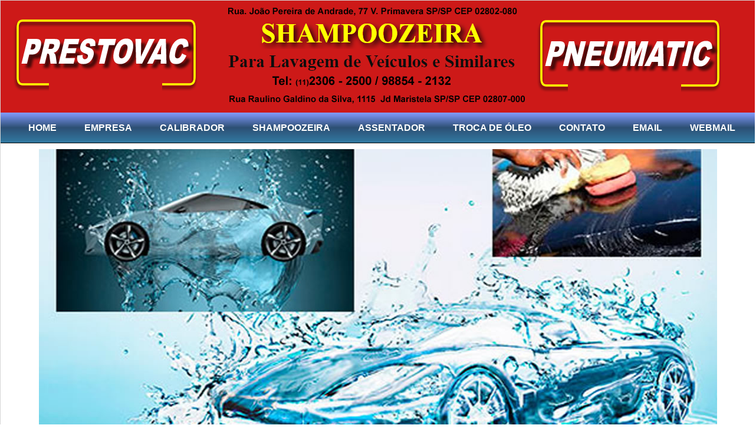

--- FILE ---
content_type: text/html
request_url: https://prestovac.com.br/locacao-de-shampuzeira.html
body_size: 13626
content:
<!DOCTYPE html>
<html>
<head>	
	<meta charset="utf-8">
  <title>SHAMPOOZEIRA,CHAMPUZEIRA,SHAMPOOZEIRAS,XAMPUZEIRA,SHAMPOOZEIRA,CHAMPUZEIRA </title>
<meta name="description" content="shampoozeira,champuzeira,troca de oleo a vacuo,11 3868-2702 / 3868-2407,lavagem de veiculos,SHAMPOOZEIRA,CHAMPUZEIRA">
<meta name="Keywords" content="shampoozeira,shampoozeiras,xampuzeira,Shampooseiras,xampuzeiras,xampoozeiras,Shampuseira,">
<meta name="google-site-verification" content="5-hd99UVOpYtAq7r-dKOPs9dB_0Lo77_iTS3qpLfsM4" />
<meta name="verify-v1" content="wy+wRXLLJY7+Ato5Cb+5Qdr8KIRRzUr6FVOJVnyrg44=" />
<meta name="revisit-after" content="2 days">
<meta content="all" name="robots" />
<meta name="googlebot" content="index,follow" />
<meta name="robots" content="index,follow" />
<meta http-equiv="Content-Type" content="text/html;">

<!--- IN�CIO DO CODIGO ESTILO - BUSCA --->

<style type="text/css">
			.busca{
				display:none;
			}
			</style>
			
<!--- FIM DO CODIGO ESTILO - BUSCA --->

<script type="text/javascript">

  var _gaq = _gaq || [];
  _gaq.push(['_setAccount', 'UA-18119213-1']);
  _gaq.push(['_trackPageview']);

  (function() {
    var ga = document.createElement('script'); ga.type = 'text/javascript'; ga.async = true;
    ga.src = ('https:' == document.location.protocol ? 'https://ssl' : 'http://www') + '.google-analytics.com/ga.js';
    var s = document.getElementsByTagName('script')[0]; s.parentNode.insertBefore(ga, s);
  })();

</script>


<!-- busca email? shampoozeirapneumatica@gmail.com - senha : sorte123   -->


	<link rel="stylesheet" type="text/css" href="css/estilo2.css">
</head>
<body>
	<div id="shampoozeira_automotiva">
		<header class="shampoozeira_industrial">
			<dir class="xampoozeira">
				 <img src="img/logao.png" alt="Shampooseira">
				
			</dir>			
		</header>
		 <nav class="menu">
         		<ul>
                	<li><a href="index.html">HOME</a></li>
                    <li><a href="equipamentos_para_lava_rapido.html">EMPRESA</a></li>
                    <li><a href="calibrador.html">CALIBRADOR</a></li>
                    <li><a href="shampoozeira.html">SHAMPOOZEIRA</a></li>
                    <li><a href="assentador.html">ASSENTADOR</a></li>
                    <li><a href="troca_oleo.html">TROCA DE ÓLEO</a></li>
                    <li><a href="contato.html">CONTATO</a></li>
                     <li><a href="mailto:prestovac@prestovac.com.br">EMAIL</a></li>
                    <li><a href="http://webmail.prestovac.com.br/">WEBMAIL</a></li>
                 
          </ul>
      </nav>

      <div class="slider">
    <div class="slide">
    <div class="slide1">
    <img src="img/Banner-01.jpg" alt="Overflow: Hidden No More" />
      
     </div>
    <div class="slide2">
      <img src="img/Banner-121.jpg" alt="Overflow: Hidden No More" />
    </div>
    <div class="slide3">
      <img src="img/Banner-03.jpg" alt="Overflow: Hidden No More" />
    </div>
    <div class="slide4">
      <img src="img/Banner-09.jpg" alt="Overflow: Hidden No More" />
     </div>
    <div class="slide5">
      <img src="img/Banner-08.jpg" alt="Overflow: Hidden No More" />
     </div>  
      
    </div>
  </div>  
  	<section id="lava_rapido">

  		<div class="box">
				<img src="img/shampoozeira_prestovac.png">
				<h3>EMPRESA</h3>
        <p>Prestovac é o Calibrador de pneus da atualidade, que atende as duas categorias 
de veículos (Passeio e Carga) na escala da 05 a 150 Lbs em único aparelho, a ser 
utilizado em Ar e N, (Nitrogênio)</p><br>
				<a href="equipamentos_para_lava_rapido.html">Saiba Mais</a>
			</div>
			<div class="box">
				<img src="img/revendedor_prestovac.png">
				<h3>REVENDEDORES</h3>
        <p>Nossas Revendas.<br>
        Conheça nossos revendedores.<br>
        venda de shampoozeiras Prestovac<br>
        Revendedores autorizados.<br>
        </p><br>
        <a href="revendedor.html">Saiba Mais</a>
			</div>
			<div class="box">
				<img src="img/shampoozeira_pneumatica_prestovac.png">
				<h3>CONTATO</h3>
        <p>Entre em contato com a Prestovac.<br>
        Verifique os nossos precos.<br>
        Conheça a nossa qualidade<br>
        por email, formulario de contato, ou SAC.<br>
        </p><br>
        <a href="contato.html">Saiba Mais</a>
			</div>

			
  	</section>
  	<footer>
  	<iframe src="https://www.google.com/maps/embed?pb=!1m18!1m12!1m3!1d3659.4771235923054!2d-46.70510978502381!3d-23.47931808472375!2m3!1f0!2f0!3f0!3m2!1i1024!2i768!4f13.1!3m3!1m2!1s0x94cef9a37086478d%3A0x3776afbfe7d1926f!2sAv.+El%C3%ADsio+Teixeira+Leite%2C+1771+-+Vila+Brasilandia%2C+S%C3%A3o+Paulo+-+SP%2C+02967-090!5e0!3m2!1spt-BR!2sbr!4v1550695167105" width="400" height="250" frameborder="0" style="border:0" allowfullscreen></iframe>

  	<div class="champoozeira2">
  		<h5>Endereço:</h5>
      <p>Rua Raulino Galdino da Silva, 1115<br> 
         SP/SP    CEP  02807-000<br>
         Jd Maristela   SP/SP<br>
prestovac@prestovac.com.br<br>
(11) 2306 - 2500 / 99116-7453 whatss <br>
  	</div>

  	<div class="bloco3"> 
      
        <ul id="album">
          <li id="foto1"></li>
          <li id="foto2"></li>
          <li id="foto4"></li>
          <li id="foto5"></li>
          <li id="foto6"></li>
          
        </ul> 

      </div> 
  		
  	</footer>

	</div>
	  <!----- ******************************COME�A AQUI OS LINKS PARA BUSCA GERAL******************************** --> </p>
			   <div class="busca">
			   
			   <table width="982" border="0">
  <tr>
    <td width="249"><a href="xampuzeira-pneumatica.htm">xampuzeira-pneumatica</a></td>
    <td width="234"><a href="xampuzeira-para-lava-rapido.htm">xampuzeira-para-lava-rapido</a></td>
    <td width="254"><a href="xampuzeira-para-lava-rapido.html">xampuzeira-para-lava-rapido</a></td>
    <td width="227"><a href="xampuzeira-pneumatica.html">xampuzeira-pneumatica</a></td>
  </tr>
  <tr>
    <td><a href="xampuseira-para-locacao.html">xampuseira-para-locacao</a></td>
    <td><a href="xampoozeira-pneumatica.html">xampoozeira-pneumatica</a></td>
    <td><a href="xampoozeira-pneumatica.htm">xampoozeira-pneumatica</a></td>
    <td><a href="xampuseira-para-locacao.htm">xampuseira-para-locacao</a></td>
  </tr>
  <tr>
    <td><a href="xampuseira-para-locacao.html">xampuseira-para-locacao</a></td>
    <td><a href="xampuseira-para-locacao.htm">xampuseira-para-locacao</a></td>
    <td><a href="shampoo-para-veiculos.html">shampoo-para-veiculos</a></td>
    <td><a href="shampoo-para-veiculos.htm">shampoo-para-veiculos</a></td>
  </tr>
  <tr>
    <td><a href="shampooseira-para-alugar.html">shampooseira-para-alugar</a></td>
    <td><a href="shampooseira-para-alugar.htm">shampooseira-para-alugar</a></td>
    <td><a href="shampooseira-para-locacao.html">shampooseira-para-locacao</a></td>
    <td><a href="shampoo-para-veiculos.html">shampooseira-para-locacao</a></td>
  </tr>
  <tr>
    <td><a href="shampoozeira-eletronica-para-lava-rapido.html">shampoozeira-eletronica-para-lava-rapido</a></td>
    <td><a href="shampoozeira-eletronica-para-lava-rapido.htm">shampoozeira-eletronica-para-lava-rapido</a></td>
    <td><a href="shampoozeira-eletronica.htm">shampoozeira-eletronica</a></td>
    <td><a href="shampoozeira-eletronica.html">shampoozeira-eletronica</a></td>
  </tr>
  <tr>
    <td><a href="shampoozeira-para-lava-rapido.html">shampoozeira-para-lava-rapido</a></td>
    <td><a href="shampoozeira-para-lava-rapido.htm">shampoozeira-para-lava-rapido</a></td>
    <td><a href="shampoozeira-pneumatica.html">shampoozeira-pneumatica</a></td>
    <td><a href="shampoozeira-pneumatica.htm">shampoozeira-pneumatica</a></td>
  </tr>
  <tr>
    <td><a href="shampoozeira-pneumatica.html">shampoozeira-pneumatica</a></td>
    <td><a href="shampoozeira-pneumatica.htm">shampoozeira-pneumatica</a></td>
    <td><a href="shampoozeira.html">shampoozeira</a></td>
    <td><a href="shampoozeira.htm">shampoozeira</a></td>
  </tr>
  <tr>
    <td><a href="shampuseira-para-alugar.html">shampuseira-para-alugar</a></td>
    <td><a href="shampuseira-para-alugar.htm">shampuseira-para-alugar</a></td>
    <td><a href="shampuzeira-pneumatica.html">shampuzeira-pneumatica</a></td>
    <td><a href="shampuzeira-pneumatica.htm">shampuzeira-pneumatica</a></td>
  </tr>
  <tr>
    <td><a href="shapoozeira.html">shapoozeira</a></td>
    <td><a href="shapoozeira.htm">shapoozeira</a></td>
    <td><a href="troca-de-oelo-a-vacuo.html">troca-de-oelo-a-vacuo</a></td>
    <td><a href="troca-de-oelo-a-vacuo.htm">troca-de-oelo-a-vacuo</a></td>
  </tr>
  <tr>
    <td><a href="shampoo-para-carros.html">shampoo-para-carros</a></td>
    <td><a href="shampoo-para-carros.htm">shampoo-para-carros</a></td>
    <td><a href="locacao-de-xampuzeira.html">locacao-de-xampuzeira</a></td>
    <td><a href="troca-de-oelo-a-vacuo.html">locacao-de-xampuzeira</a></td>
  </tr>
  <tr>
    <td><a href="locacao-de-shampuzeira.htm">locacao-de-shampuzeira</a></td>
    <td><a href="locacao-de-shampuzeira.html">locacao-de-shampuzeira</a></td>
    <td><a href="locacao-de-shampoozeira.html">locacao-de-shampoozeira</a></td>
    <td><a href="locacao-de-shampoozeira.htm">locacao-de-shampoozeira</a></td>
  </tr>
  <tr>
    <td><a href="equipamentos-para-lava-rapido.html">equipamentos-para-lava-rapido</a></td>
    <td><a href="equipamentos-para-lava-rapido.htm">equipamentos-para-lava-rapido</a></td>
    <td><a href="champuzeira-para-lava-rapido.html">champuzeira-para-lava-rapido</a></td>
    <td><a href="champuzeira-para-lava-rapido.htm">champuzeira-para-lava-rapido</a></td>
  </tr>
  <tr>
    <td><a href="champuseira-para-locacao.html">champuseira-para-locacao</a></td>
    <td><a href="champuseira-para-locacao.htm">champuseira-para-locacao</a></td>
    <td><a href="champuseira-para-lava-rapido.htm">champuseira-para-lava-rapido</a></td>
    <td><a href="champuseira-para-lava-rapido.html">champuseira-para-lava-rapido</a></td>
  </tr>
  <tr>
    <td><a href="champuseira-para-alugar.html">champuseira-para-alugar</a></td>
    <td><a href="champuseira-para-alugar.htm">champuseira-para-alugar</a></td>
    <td><a href="champoozeira-pneumatica.html">champoozeira-pneumatica</a></td>
    <td><a href="champoozeira-pneumatica.htm">champoozeira-pneumatica</a></td>
  </tr>
</table>

			   
<table width="986" border="0">
  <tr>
    <td width="229"><a href="http://abrirempresasp.blogspot.com/">http://abrirempresasp.blogspot.com</a></td>
    <td width="245"><a href="http://www.aberturaempresasp.com.br/">http://www.aberturaempresasp.com.br</a></td>
    <td width="498"><a href="http://amcweb.com.br/">http://amcweb.com.br</a></td>
  </tr>
  <tr>
    <td><a href="http://amcweb.blogspot.com/">http://amcweb.blogspot.com</a></td>
    <td><a href="http://www.retificamotoresdiesel.com.br/">http://www.retificamotoresdiesel.com.br</a><a href="http://www.brasfat.com.br/"></a></td>
    <td><a href="http://www.coremconstrutora.com.br/">http://www.coremconstrutora.com.br/</a></td>
  </tr>
  <tr>
    <td><a href="http://www.dadupel.com.br/">http://www.dadupel.com.br/</a></td>
    <td><a href="http://www.digitalizacaodocumentossp.com.br/">http://www.digitalizacaodocumentossp.com.br/</a></td>
    <td><a href="http://www.digitalizacaodocumentossp.com.br/">http://www.digitalizacaodocumentossp.</a><a href="http://abrirempresasp.blogspot.com/">blogspot.com</a></td>
  </tr>
  <tr>
    <td><a href="http://www.elotectratores.com.br/">http://www.elotectratores.com.br/</a></td>
    <td><a href="http://www.elotectratores.blogspot.com/">http://www.elotectratores.blogspot.com/</a></td>
    <td><a href="http://www.fechoplastico.com.br/" target="_blank">www.fechoplastico.com.br</a></td>
  </tr>
  <tr>
    <td><a href="http://www.fechoplastico.blogspot.com/">http://www.fechoplastico.blogspot.com/</a></td>
    <td><a href="http://www.fiberth.com.br/">http://www.fiberth.com.br/</a></td>
    <td><a href="http://www.fimal.com.br/" target="_blank">www.fimal.com.br</a><a href="http://www.fimal.ind.br/"></a></td>
  </tr>
  <tr>
    <td><a href="http://www.galvanath.com.br/">http://www.galvanath.com.br/</a></td>
    <td><a href="http://www.micenasengrenagens.com.br/">http://www.micenasengrenagens.com.br/</a></td>
    <td><a href="http://www.mtasp.com.br/">http://www.mtasp.com.br/</a></td>
  </tr>
  <tr>
    <td>&nbsp;<a href="http://www.novaimagem3.com.br/" target="_blank">www.novaimagem3.com.br</a></td>
    <td><a href="http://www.prestovac.com.br/">http://www.prestovac.com.br/</a></td>
    <td><a href="http://www.saissem.com.br/">http://www.saissem.com.br/</a></td>
  </tr>
  <tr>
    <td><a href="http://www.serviceassistenciatecnica.com.br/">http://www.serviceassistenciatecnica.com.br/</a></td>
    <td><a href="http://www.usimetalsp.com.br/">http://www.elotectratores.com.br/</a></td>
    <td><a href="http://serviceassistenciatecnica.blogspot.com.br">http://serviceassistenciatecnica.blogspot.com.br</a></td>
  </tr>
  <tr>
    <td><a href="http://cadastroembusca.blogspot.com.br/">http://cadastroembusca.blogspot.com.br</a><a href="https://usimetalsp.blogspot.com/"></a></td>
    <td><a href="http://emailsvendas.blogspot.com.br/">http://emailsvendas.blogspot.com</a></td>
    <td><a href="http://micenasengrenagens.blogspot.com">http://micenasengrenagens.blogspot.com</a></td>
  </tr>
  <tr>
    <td><a href="http://www.casasparavendanapraia.com.br">http://www.casasparavendanapraia.com.br</a></td>
    <td>&nbsp;</td>
    <td>&nbsp;</td>
  </tr>
</table>
</div>


</body>
</html>

--- FILE ---
content_type: text/css
request_url: https://prestovac.com.br/css/estilo2.css
body_size: 9591
content:
*{
	padding: 0px;
	margin: 0px;
	overflow-x: hidden;
}
#shampoozeira_automotiva{
	width: 100%;
	margin: auto;
	border: 1px solid #d6d6d6;
	overflow-x:hidden;	
}
.shampoozeira_industrial {
		background:#CD1918;
		overflow-Y: hidden;
		height:190px;		
}
.xampoozeira{	
	background: #CD1918;
	height: 200px;
	
}

.xampoozeira h1{
	font-family: bubbleboddy neue trial bold;
    font-size: 23px;
	color: #000;
	position: relative;
	top: -26px;
	left: 27px;
}
.champoozeira{
	display: inline-block;
	background: #CD1918;
	width: 650px;
	height: 180px;
	margin-top: 27px;
	margin-left: 10px;
	position: relative;
	top: -22px;
}
.champoozeira h1{
	font-family: bubbleboddy neue trial bold;
	font-size: 45px;
	color: #FFFF00;
	text-align: center;
	margin-top: 25px;
	text-shadow:5px 5px 10px #000;
		
}
.champoozeira h2{
	font-family: bubbleboddy neue trial bold;
	font-size: 30px;
	color: #0d0d0d;
	text-align: center;
	margin-top: 4px;
}
.champoozeira h3{
	font-family: bubbleboddy neue trial bold;
	font-size: 20px;
	color: #0d0d0d;
	text-align: center;
	margin-top: 4px;
}
.champoozeira h4{
	font-family: bubbleboddy neue trial bold;
	font-size: 15px;
	color: #0d0d0d;
	text-align: center;
	margin-top: 4px;
}
.shampuzeira{
	display: inline-block;
	background: #CD1918;
	width: 300px;
	height: 180px;
	margin-top: 27px;
	margin-left: 10px;
	overflow-Y: hidden;
	position: relative;
	top: -22px;
}
.shampuzeira img{
	position: relative;
	top: -2px;
	right: -8px;

}
.logo img{
	width: 350px;
    top: -9px;
    margin-top: 25px;
}
.logo p{
	font-family: sans-serif;
	font-size: 20px;
	position: relative;
	right: -52px;
	bottom: 55px;
}
.logo2 h1 {
    font-family: bubbleboddy neue trial bold;
    font-size: 40px;
    color: #000;
    position: relative;
    right: -214px;
    bottom: 125px;
}
.menu{
	width: 100%;		
	height:50px;
	background: #849CFF; /* For browsers that do not support gradients */
    background: -webkit-linear-gradient(#849CFF, #2d4f74, #327aa2); /* For Safari 5.1 to 6.0 */
    background: -o-linear-gradient(#849CFF, #2d4f74, #327aa2); /* For Opera 11.1 to 12.0 */
    background: -moz-linear-gradient(#849CFF,#2d4f74, #327aa2); /* For Firefox 3.6 to 15 */
    background: linear-gradient(#849CFF, #2d4f74, #327aa2); /* Standard syntax */
	margin:0px auto;
	padding:1px 0px 0px 0px;
	font-size:16px;
	border-bottom:solid thin #000000;		
}
.menu ul{	
		margin:0px;
		margin-top: 15px;
}	
.menu li{	
		list-style: none;
		float:left;
		padding:0px;
		margin-left:47px;
		font-family:arial Arial, Helvetica, sans-serif ;
}
.menu ul li a{
 		height:30px;
 		display:block;
 		color:#fff;
 		font-weight:bold; 		
 		text-decoration:none;
		padding:1px 0px;
}
.menu ul li a:hover{
 		color:#ffff00; 
}
.menu2{
		
		height:50px;
		background:#CF9;
		margin:0px auto;
		padding:1px 0px 0px 0px;
		font-size:16px;
		border-bottom:solid thin #000000;
		
}
.menu2 ul{
	
		margin:0px;
		margin-top:10px;
		margin-left:-50px;
		
}	
.menu2 li{
	
		list-style: none;
		float:left;
		padding:0px;
		margin-left:47px;
		font-family:arial Arial, Helvetica, sans-serif ;
}
.menu2 ul li a{
 		height:30px; 		
 		color:#C0335A;
 		font-weight:bold;
 		text-decoration:none;
		padding:1px 0px;
} 

.menu2 ul li a:hover{
 		color:#9900ff; 
}
/* CODIGOS BANNER */

.slider{
	width: 100%;
	height: 600px;
	overflow: hidden;
	margin: 10px 0 0 0;
}
.slide{
	background-color: #fff;
	width: 500%;
	overflow: hidden;
	animation: slider 20s infinite;
}
.slide div{
	width: 20%;
	color: #000;
	font-size: 40px;
	display: flex;
	justify-content: center;
	align-items: center;
	float: left;
	height: 500px;
	text-transform: uppercase;
	overflow-Y: hidden;
}
.slide1 img{
	width: 1150px;
	height:600px;
	justify-content: center;
	align-items: center;

}
.slide2 img{
	width: 1150px;
	height:600px;
	justify-content: center;
	align-items: center;
}
.slide3 img{
	width: 1150px;
	height:600px;
	justify-content: center;
	align-items: center;
}
.slide4 img{
	width: 1150px;
	height:600px;
	justify-content: center;
	align-items: center;
}
.slide5 img{
	width: 1150px;
	height:600px;
	justify-content: center;
	align-items: center;
}
.slide6 img{
	width: 1150px;
	height:600px;
	justify-content: center;
	align-items: center;
}
@keyframes slider{
	0%{
		margin-left: 0;
	}

	10%{
		margin-left: 0;
	}

	12%{
		margin-left: -100%;
	}

	22%{
		margin-left: -100%;
	}

	24%{
		margin-left: -200%;
	}

	34%{
		margin-left: -200%;
	}

	36%{
		margin-left: -300%;
	}

	46%{
		margin-left: -300%;
	}

	48%{
		margin-left: -400%;
	}

	58%{
		margin-left: -400%;
	}

	60%{
		margin-left: -300%;
	}

	70%{
		margin-left: -300%;
	}

	72%{
		margin-left: -200%;
	}

	82%{
		margin-left: -200%;
	}

	84%{
		margin-left: -100%;
	}

	94%{
		margin-left: -100%;
	}

	96%{
		margin-left: -0;
	}

	98%{
		margin-left: -100%;
	}

	
}

/* CONDICO NUCLEO */

.box{
	width: 350px;
    display: inline-block;
    padding: 12px;
    margin-left: 21px;
    position: relative;
    right: -65px;
}

.box img{
	padding: 1px 1px 1px 1px;
	border: 1px solid #000;
}
#lava_rapido{
	width: 100%;
	margin-top: -100px;
}
.linha h2 {
    border-bottom: 1px solid #333;
    padding: 0.5em;
}
footer {
	background-color: #CD1918;
	border-top: 40px solid #2d4f74;
	height: 270px;
}
.bloco1{
	width: 33%;
	height: 240px;
	margin: 0 0 0 20px;
}

.bloco1 h5{
	font-family: arial;
	font-size: 30px;
	position: relative;
	right: -10px;
	bottom: -10px;
}

.bloco1 p{
	font-family: arial;
	font-size: 15px;

	text-align: justify;
	position: relative;
	top: -32px;
	right: -9px;
}

.bloco2{
	width: 28%;
	height: 240px;
	
	margin: -290px 0 0 480px;
}

.bloco2 h5{
	font-family: arial;
	font-size: 30px;

	position: relative;
	right: -10px;
	bottom: -10px;
}
.bloco2 p{
	font-family: arial;
	font-size: 15px;

	text-align: justify;
	position: relative;
	top: -32px;
	right: -9px;
}
.champoozeira2{
	width: 260px;
	margin: 0 0 0 54px;
	display: inline-block;
	position: relative;
	top: -75px;
}
.champoozeira2 h5{
	font-family: Helvetica, sans-serif;
	font-size: 40px;
	color: #ff0;;

}
.champoozeira2 p{
	font-family: Helvetica, sans-serif;
	font-size: 15px;
	color: black;

}
.bloco3{
	width: 33%;
	height: 240px;

	margin: -241px 0 0 877px;
}
ul#album li{
	float: left;
	width: 115px;
	height: 90px;
	margin: 5px;
	border: 1px solid #fff;
	background-color: #fff;
	box-shadow: 1px 1px 3px rgba(0, 0, 0,.4);
}

ul#album li#foto1{
	background: url('../img/foto1.jpg') no-repeat;

}

ul#album li#foto2{
	background: url('../img/foto2.jpg') no-repeat;
	
}

ul#album li#foto3{
	background: url('../img/foto3.jpg') no-repeat;
	
}

ul#album li#foto4{
	background: url('../img/foto4.jpg') no-repeat;
	
}

ul#album li#foto5{
	background: url('../img/foto5.jpg') no-repeat;
	
}

ul#album li#foto6{
	background: url('../img/foto6.jpg') no-repeat;
	
}

iframe{
	border-radius: 5px 5px 5px 5px;
	position: relative;
	top: 10px;
	right: 10px;
}

/*--------------------------------------------CODIGO PAGINA EMPRESA----------------------------*/

.box3{
	display: inline-block;
	width: 530px;
	height: 500px;
	padding: 0.5em;
	font-size: 18px;
	font-family: serif;
	text-align: justify;
	
}


/*--------------------------------------------CODIGO PAGINA CALIBRADOR----------------------------*/
.calibrador-eletronico h2 {
    border-bottom: 1px solid #333;
    padding: 0.5em;
}

/*------------------------------------------CODIGO PAGINA TROCA DE OLEO-----------------------*/
.calibrador-eletronico h3{
	font-size: 20PX;
	margin: 8px 0 9px 9px;
}
/*---------------------------------------- CODIGOS REVENDEDOR ----------------------------------*/

.bloco4{
	width: 600px;
	height: 240px;

	
}
ul#albun li{
	float: left;
	width: 300px;
	height: 120px;
	margin: 5px;
	border: 1px solid #fff;
	background-color: #fff;
	box-shadow: 1px 1px 3px rgba(0, 0, 0,.4);
}







/*---------------------------------------- CODIGOS CONTATO ----------------------------------*/

form{
	width: 700px;
	margin: auto;
}
input, textarea{
	font-family: sans-serif;
	font-weight: normal;
	font-size: 15px;
}
input:hover, textarea:hover{
	background-color: #dddddd; 
}
legend{
	
	font-weight: bolder;
	font-size: 15px;
	font-family: sans-serif;
}
fieldset{
	border-color: #cecece;
	margin: 20px;
}
form p{
	font-family: sans-serif;
	font-size: 15px;
}

.botone{
	background: #CD1918;
	width: 150px;
	height: 35px;
	border: 1px solid #2d4f74;
	border-radius: 10px;
	margin-left: 40%;
	margin-top: 10px;
	margin-bottom: 10px;
}

/*---------------------------------------- CODIGOS REVENDEDORES ----------------------------------*/
section#corpo{
	display: block;
	width: 95%;
	margin: 10px 10px 10px 10px;
	box-shadow: 0px 0px 10px black;
	padding: 10px;
	float: left;
}
/*--------------------CÓDIGOS ASSENTADOR TABELA ---------------------------------*/
table#tabelaspec{
	border: 1px solid #606060;
	border-spacing: 0px;
	
}
table#tabelaspec td{
	border: 1px solid #606060;
	padding: 17px;
	vertical-align: middle;
}
table#tabelaspec td.ce{
	background-color: #CD1918;
	color: white;
	vertical-align: top;
	font-weight: bold;



}
table#tabelaspec td.cd{
	background-color: #cecece;

}
table#tabelaspec td.c2{
	background-color: #FFFF00;

}




